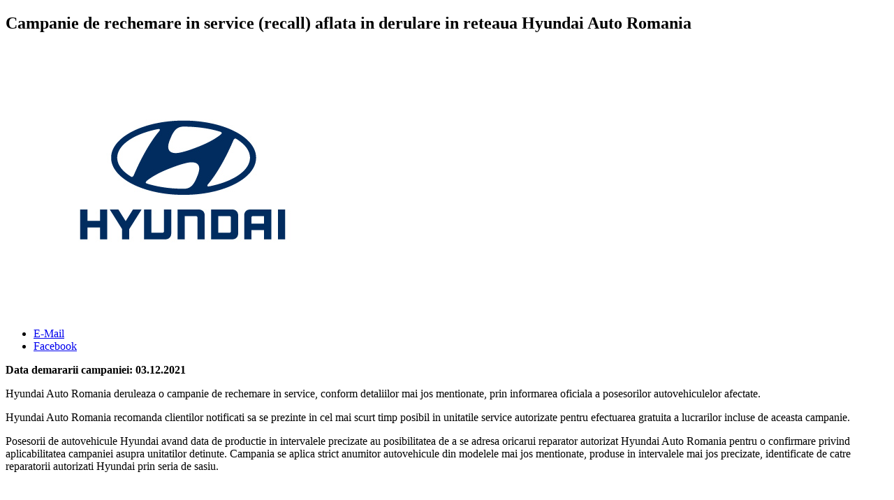

--- FILE ---
content_type: text/html; charset=UTF-8
request_url: https://www.hyundai-motor.ro/comunicat-de-presa/campanie-de-rechemare-service-recall-aflata-derulare-reteaua-hyundai-auto-romania-decembrie
body_size: 4947
content:
<!DOCTYPE html>
<html lang="ro">
<head>
        </head>
<body class="page with-top-banner comunicat-de-presa  "
        x-data x-cursor x-cursor-targets='[".cursor-play", ".cursor-pause", ".cursor-mute"]'
    >

    
        
        

    
    <div class="wrapper"><div id="scrollWrapper"><div class="scroll-wrapper"><main class="main "><section class="top-page-banner grey"><div class="section-wrapper"><h1>Campanie de rechemare in service (recall) aflata in derulare in reteaua Hyundai Auto Romania</h1></div></section><section class="tabs-section"><div class="tabs-body"><div class="swiper-slide tab-body tab-body-2"><article><div class="section-wrapper" style="padding-top: 0;"><div class="press-article"><div class="lo-container"><div class="imageContainer"><img src="https://www.hyundai-motor.ro/imageresize/61b6b7b892751c2425972df9d1fa2310d5aac2d22facb31892e39a2916a9dee7.png" alt="Campanie de rechemare in service (recall) aflata in derulare in reteaua Hyundai Auto Romania" loading="lazy" class="img-responsive"></div></div><div class="lo-container"><ul class="compShareButtons__list"><li class="compShareButtons__listItem"><a href="mailto:?body=https://www.hyundai-motor.ro/comunicat-de-presa/campanie-de-rechemare-service-recall-aflata-derulare-reteaua-hyundai-auto-romania-decembrie&amp;subject=" class="compShareButtons__button compShareButtons__button--mail" title="E-Mail">
                            E-Mail
                        </a></li><li class="compShareButtons__listItem"><a href="https://www.facebook.com/sharer/sharer.php?u=https://www.hyundai-motor.ro/comunicat-de-presa/campanie-de-rechemare-service-recall-aflata-derulare-reteaua-hyundai-auto-romania-decembrie" class="compShareButtons__button compShareButtons__button--fb" target="_blank" rel="noopener" title="Facebook">
                            Facebook
                        </a></li></ul><script>
                    function addSocialShareListener(el, type, selector) {
                        el.addEventListener(type, e => {
                            const target = e.target.closest(selector);
                            if (target) {
                                e.stopImmediatePropagation();
                                e.preventDefault();
                                e.stopPropagation();
                                window.open(target.href, "shareWindow", "toolbar=no, scrollbars=no, resizable=yes, top=50, left=50, width=600, height=800");
                            }
                        }, true);
                    }
                    addSocialShareListener(document, "click", '.compShareButtons__button--fb,.compShareButtons__button--tw,.compShareButtons__button--in');
                </script></div><div class="lo-container"><div class="content"><p><strong>Data demararii campaniei: 03.12.2021</strong></p><p>Hyundai Auto Romania deruleaza o campanie de rechemare in service, conform detaliilor mai jos mentionate, prin informarea oficiala a posesorilor autovehiculelor afectate.</p><p>Hyundai Auto Romania recomanda clientilor notificati sa se prezinte in cel mai scurt timp posibil in unitatile service autorizate pentru efectuarea gratuita a lucrarilor incluse de aceasta campanie.</p><p>Posesorii de autovehicule Hyundai avand data de productie in intervalele precizate au posibilitatea de a se adresa oricarui reparator autorizat Hyundai Auto Romania pentru o confirmare privind aplicabilitatea campaniei asupra unitatilor detinute. Campania se aplica strict anumitor autovehicule din modelele mai jos mentionate, produse in intervalele mai jos precizate, identificate de catre reparatorii autorizati Hyundai prin seria de sasiu.</p><p><br><br><strong>Campanie rechemare service – actualizare soft sistem de management al bateriei si/ sau inlocuire ansamblu baterie la modelul KONA OS EV</strong></p><p>• Modele afectate: Hyundai <strong>KONA OS EV</strong>;</p><p>• Nu influenteaza siguranta autovehiculelor afectate;</p><p>• Nu exista incidente raportate de functionarea necorespunzatoare a sistemului in cauza;</p><p>Pentru orice detalii privind campaniile de recall Hyundai la nivel national, va rugam sa contactati reprezentantii Hyundai Auto Romania sau cel mai apropiat reparator autorizat.</p><p><br></p></div></div><div class="section-wrapper article-infos cols-2"><div class="cell"><span>Categorie:</span><br /><span>Comunicate de presa</span></div><div class="cell"><span>Publicat la data:</span><br /><span>03 decembrie 2021</span></div></div><script>
                $('.lo-container table').wrap('<div style="overflow-x: scroll;"></div>');
            </script></div></div></article></div></div></section></main><header class="header"><div class="header-wrapper"><div class="header-nav"><h1 class="logo"><a href="https://www.hyundai-motor.ro"><i class="icon-hyundai-logo"></i></a></h1><nav class="main-menu"><ul><li class="models"><a class="menu-item " href="https://www.hyundai-motor.ro/modele">Modele</a></li><li class="cumpara   "><a class="menu-item trigger-submenu " href="javascript:;" >
                Cumpara
            </a><div class="submenu"><h4 class="submenu-title">Cumpara</h4><div class="submenu-grid"><ul><li class=" "><a href="https://www.hyundai-motor.ro/gaseste-distribuitor" >
                                    Gaseste distribuitor
                                </a></li><li class=" menu-item-solicita-oferta"><a href="https://www.hyundai-motor.ro/solicita-oferta" >
                                    Solicita oferta
                                </a></li><li class=" menu-item-programeaza-vizita"><a href="https://www.hyundai-motor.ro/programeaza-vizita" >
                                    Programeaza vizita
                                </a></li><li class=" "><a href="https://www.hyundai-motor.ro/brosuri" >
                                    Brosuri
                                </a></li><li class=" "><a href="https://www.hyundai-motor.ro/servicii-financiare" >
                                    Oferta finantare
                                </a></li></ul></div><div class="main-menu-ctrs"><a href="javascript:void(0)" class="back-link"><i class="icon-arrow-prev"></i> Inapoi
    </a><div class="close-btn"><svg viewBox="0 0 36 36" style="enable-background:new 0 0 36 36;" xml:space="preserve"><rect class="menu-delete-line" x="12.76" y="7.76" transform="matrix(0.7071 -0.7071 0.7071 0.7071 -5.6985 13.7574)" width="2" height="12" /><rect class="menu-delete-line" x="16.24" y="12.76" transform="matrix(0.7071 -0.7071 0.7071 0.7071 -3.2132 19.7574)" width="12" height="2" /><rect class="menu-delete-line" x="21.24" y="16.24" transform="matrix(0.7071 -0.7071 0.7071 0.7071 -9.2132 22.2426)" width="2" height="12" /><rect class="menu-delete-line" x="7.76" y="21.24" transform="matrix(0.7071 -0.7071 0.7071 0.7071 -11.6985 16.2426)" width="12" height="2" /></svg></div></div></div></li><li class="servicii   "><a class="menu-item trigger-submenu " href="javascript:;" >
                Servicii post-vanzare
            </a><div class="submenu"><h4 class="submenu-title">Servicii post-vanzare</h4><div class="submenu-grid"><ul><li class=" "><a href="https://www.hyundai-motor.ro/aplicatia-myhyundai" >
                                    Aplicatia myHyundai
                                </a></li><li class=" "><a href="https://www.hyundai-motor.ro/bluelink-service" >
                                    Bluelink Service
                                </a></li><li class=" "><a href="https://www.hyundai-motor.ro/bluelink-store" >
                                    Bluelink Store si abonamente
                                </a></li><li class=" "><a href="https://www.hyundai-motor.ro/garantia-hyundai" >
                                    Garantia Hyundai
                                </a></li><li class=" "><a href="https://www.hyundai-motor.ro/manuale-de-utilizare" >
                                    Manuale de utilizare
                                </a></li><li class=" "><a href="https://www.hyundai-motor.ro/mentenanta" >
                                    Mentenanta
                                </a></li><li class=" "><a href="https://www.hyundai-motor.ro/asistenta-rutiera-hyundai" >
                                    Asistenta rutiera Hyundai
                                </a></li><li class=" "><a href="https://www.hyundai-motor.ro/piese-originale" >
                                    Piese originale
                                </a></li><li class=" "><a href="https://www.hyundai-motor.ro/rechemare-in-service" >
                                    Campanii de rechemare in service
                                </a></li><li class=" "><a href="https://www.hyundai-motor.ro/sfaturi" >
                                    Recomandari Hyundai
                                </a></li></ul></div><div class="main-menu-ctrs"><a href="javascript:void(0)" class="back-link"><i class="icon-arrow-prev"></i> Inapoi
    </a><div class="close-btn"><svg viewBox="0 0 36 36" style="enable-background:new 0 0 36 36;" xml:space="preserve"><rect class="menu-delete-line" x="12.76" y="7.76" transform="matrix(0.7071 -0.7071 0.7071 0.7071 -5.6985 13.7574)" width="2" height="12" /><rect class="menu-delete-line" x="16.24" y="12.76" transform="matrix(0.7071 -0.7071 0.7071 0.7071 -3.2132 19.7574)" width="12" height="2" /><rect class="menu-delete-line" x="21.24" y="16.24" transform="matrix(0.7071 -0.7071 0.7071 0.7071 -9.2132 22.2426)" width="2" height="12" /><rect class="menu-delete-line" x="7.76" y="21.24" transform="matrix(0.7071 -0.7071 0.7071 0.7071 -11.6985 16.2426)" width="12" height="2" /></svg></div></div></div></li><li class="electromobilitate   "><a class="menu-item trigger-submenu " href="javascript:;" >
                Electromobilitate
            </a><div class="submenu"><h4 class="submenu-title">Electromobilitate</h4><div class="submenu-grid"><ul><li class=" "><a href="https://www.hyundai-motor.ro/electromobilitate" >
                                    De ce electric?
                                </a></li><li class=" "><a href="https://www.hyundai-motor.ro/propulsoare-electrificate" >
                                    Tipuri de propulsoare electrificate
                                </a></li><li class=" "><a href="https://www.hyundai-motor.ro/gama-electrificata-hyundai" >
                                    Gama electrificata Hyundai
                                </a></li></ul></div><div class="main-menu-ctrs"><a href="javascript:void(0)" class="back-link"><i class="icon-arrow-prev"></i> Inapoi
    </a><div class="close-btn"><svg viewBox="0 0 36 36" style="enable-background:new 0 0 36 36;" xml:space="preserve"><rect class="menu-delete-line" x="12.76" y="7.76" transform="matrix(0.7071 -0.7071 0.7071 0.7071 -5.6985 13.7574)" width="2" height="12" /><rect class="menu-delete-line" x="16.24" y="12.76" transform="matrix(0.7071 -0.7071 0.7071 0.7071 -3.2132 19.7574)" width="12" height="2" /><rect class="menu-delete-line" x="21.24" y="16.24" transform="matrix(0.7071 -0.7071 0.7071 0.7071 -9.2132 22.2426)" width="2" height="12" /><rect class="menu-delete-line" x="7.76" y="21.24" transform="matrix(0.7071 -0.7071 0.7071 0.7071 -11.6985 16.2426)" width="12" height="2" /></svg></div></div></div></li><li class="hyundai-info active  "><a class="menu-item trigger-submenu selected" href="javascript:;" >
                Hyundai info
            </a><div class="submenu"><h4 class="submenu-title">Hyundai info</h4><div class="submenu-grid"><ul><li class=" "><a href="https://www.hyundai-motor.ro/comunicate-de-presa" >
                                    Comunicate de presa
                                </a></li><li class=" "><a href="https://www.hyundai-motor.ro/motorsport" >
                                    Hyundai Motorsport
                                </a></li><li class=" "><a href="https://www.hyundai-motor.ro/newsletter" >
                                    Newsletter
                                </a></li><li class=" "><a href="https://www.hyundai-motor.ro/hyundai-si-mediul-inconjurator" >
                                    Hyundai si mediul inconjurator
                                </a></li><li class=" "><a href="https://www.hyundai-motor.ro/wltp" >
                                    WLTP
                                </a></li><li class=" "><a href="https://www.hyundai-motor.ro/hyundai-x-fifa" >
                                    Hyundai x FIFA
                                </a></li><li class=" "><a href="https://www.hyundai-motor.ro/ioniq-3" >
                                    Noul IONIQ 3
                                </a></li><li class=" "><a href="https://www.hyundai-motor.ro/ioniq-6-n" >
                                    IONIQ 6 N
                                </a></li><li class=" "><a href="https://www.hyundai-motor.ro/concept-three" >
                                    Concept THREE
                                </a></li><li class=" "><a href="https://www.hyundai-motor.ro/mostenirea-hyundai" >
                                    Mostenirea Hyundai
                                </a></li></ul></div><div class="main-menu-ctrs"><a href="javascript:void(0)" class="back-link"><i class="icon-arrow-prev"></i> Inapoi
    </a><div class="close-btn"><svg viewBox="0 0 36 36" style="enable-background:new 0 0 36 36;" xml:space="preserve"><rect class="menu-delete-line" x="12.76" y="7.76" transform="matrix(0.7071 -0.7071 0.7071 0.7071 -5.6985 13.7574)" width="2" height="12" /><rect class="menu-delete-line" x="16.24" y="12.76" transform="matrix(0.7071 -0.7071 0.7071 0.7071 -3.2132 19.7574)" width="12" height="2" /><rect class="menu-delete-line" x="21.24" y="16.24" transform="matrix(0.7071 -0.7071 0.7071 0.7071 -9.2132 22.2426)" width="2" height="12" /><rect class="menu-delete-line" x="7.76" y="21.24" transform="matrix(0.7071 -0.7071 0.7071 0.7071 -11.6985 16.2426)" width="12" height="2" /></svg></div></div></div></li><li class="contact "><a class="menu-item " href="https://www.hyundai-motor.ro/contact">
                            Contact
                        </a></li></ul></nav><div class="menu-btn"><svg viewBox="0 0 36 36" style="enable-background:new 0 0 36 36;" xml:space="preserve"><g><rect class="menu-line menu-line-1" x="6" y="17" width="24" height="2" /><rect class="menu-line menu-line-2" x="6" y="17" width="24" height="2" /><rect class="menu-line menu-line-3" x="6" y="17" width="24" height="2" /></g><rect class="menu-delete-line" x="12.76" y="7.76" transform="matrix(0.7071 -0.7071 0.7071 0.7071 -5.6985 13.7574)" width="2" height="12" /><rect class="menu-delete-line" x="16.24" y="12.76" transform="matrix(0.7071 -0.7071 0.7071 0.7071 -3.2132 19.7574)" width="12" height="2" /><rect class="menu-delete-line" x="21.24" y="16.24" transform="matrix(0.7071 -0.7071 0.7071 0.7071 -9.2132 22.2426)" width="2" height="12" /><rect class="menu-delete-line" x="7.76" y="21.24" transform="matrix(0.7071 -0.7071 0.7071 0.7071 -11.6985 16.2426)" width="12" height="2" /></svg></div></div></div></header><footer class="footer"><div class="section-wrapper"><nav class="footer-row footer-menu"><span class="logo-h logo-h-portrait" title="Hyundai.ro"><a href="https://www.hyundai-motor.ro"><i class="icon-hyundai-symbol-logo"></i></a></span><div class="footer-col"><h4 class="fm-title">Modele</h4><div class="footer-list-box-flexible"><div class="footer-list-box"><ul><li class=""><a href="https://www.hyundai-motor.ro/model/i20">
                                i20
                            </a></li><li class=""><a href="https://www.hyundai-motor.ro/model/i30">
                                i30
                            </a></li><li class=""><a href="https://www.hyundai-motor.ro/model/i30-fastback">
                                i30 Fastback
                            </a></li><li class=""><a href="https://www.hyundai-motor.ro/model/i30-wagon">
                                i30 Wagon
                            </a></li><li class=""><a href="https://www.hyundai-motor.ro/model/bayon">
                                BAYON
                            </a></li><li class=""><a href="https://www.hyundai-motor.ro/model/kona">
                                KONA
                            </a></li><li class=""><a href="https://www.hyundai-motor.ro/model/kona-hybrid">
                                KONA Hybrid
                            </a></li><li class=""><a href="https://www.hyundai-motor.ro/model/kona-electric">
                                KONA Electric
                            </a></li><li class=""><a href="https://www.hyundai-motor.ro/model/tucson">
                                Noul TUCSON
                            </a></li><li class=""><a href="https://www.hyundai-motor.ro/model/tucson-hybrid">
                                Noul TUCSON Hybrid
                            </a></li><li class=""><a href="https://www.hyundai-motor.ro/model/tucson-plug-in-hybrid">
                                Noul TUCSON PHEV
                            </a></li><li class=""><a href="https://www.hyundai-motor.ro/model/inster">
                                INSTER
                            </a></li><li class=""><a href="https://www.hyundai-motor.ro/model/ioniq6">
                                IONIQ 6
                            </a></li><li class=""><a href="https://www.hyundai-motor.ro/model/ioniq5">
                                Noul IONIQ 5
                            </a></li><li class=""><a href="https://www.hyundai-motor.ro/model/ioniq5-n">
                                IONIQ 5 N
                            </a></li><li class=""><a href="https://www.hyundai-motor.ro/model/santa-fe-hybrid">
                                SANTA FE Hybrid
                            </a></li><li class=""><a href="https://www.hyundai-motor.ro/model/santa-fe-plug-in-hybrid">
                                SANTA FE PHEV
                            </a></li><li class=""><a href="https://www.hyundai-motor.ro/model/staria">
                                STARIA
                            </a></li><li class=""><a href="https://www.hyundai-motor.ro/model/ioniq-9">
                                Noul IONIQ 9
                            </a></li></ul></div><span class="view-more-trigger hideOnMob"><em class="vmt-msg-1">Vezi toate modelele</em><em class="vmt-msg-2">Restrange modelele</em></span></div></div><div class="footer-col"><h4 class="fm-title">Cumpara</h4><div class="footer-list-box"><ul><li><a href="https://www.hyundai-motor.ro/gaseste-distribuitor" >Gaseste distribuitor</a></li><li><a href="https://www.hyundai-motor.ro/solicita-oferta" >Solicita oferta</a></li><li><a href="https://www.hyundai-motor.ro/programeaza-vizita" >Programeaza vizita</a></li><li><a href="https://www.hyundai-motor.ro/brosuri" >Brosuri</a></li><li><a href="https://www.hyundai-motor.ro/servicii-financiare" >Oferta finantare</a></li></ul></div></div><div class="footer-col"><h4 class="fm-title">Servicii post-vanzare</h4><div class="footer-list-box"><ul><li><a href="https://www.hyundai-motor.ro/garantia-hyundai" >Garantia Hyundai</a></li><li><a href="https://www.hyundai-motor.ro/bluelink-store" >Bluelink Store si abonamente</a></li><li><a href="https://www.hyundai-motor.ro/manuale-de-utilizare" >Manuale de utilizare</a></li><li><a href="https://www.hyundai-motor.ro/mentenanta" >Mentenanta</a></li><li><a href="" >Electromobilitate</a></li><li><a href="https://www.hyundai-motor.ro/piese-originale" >Piese originale</a></li><li><a href="https://www.hyundai-motor.ro/contul-hyundai" >Contul Hyundai</a></li></ul></div></div><div class="footer-col"><h4 class="fm-title">Hyundai info</h4><div class="footer-list-box"><ul><li><a href="https://www.hyundai-motor.ro/comunicate-de-presa" >Comunicate de presa</a></li><li><a href="https://www.hyundai-motor.ro/motorsport" >Hyundai Motorsport</a></li><li><a href="https://www.hyundai-motor.ro/newsletter" >Newsletter</a></li><li><a href="https://www.hyundai-motor.ro/contact" >Contact</a></li><li><a href="https://www.hyundai-motor.ro/hyundai-si-mediul-inconjurator" >Hyundai si mediul inconjurator</a></li><li><a href="https://www.hyundai-motor.ro/hyundai-x-fifa" >Hyundai x FIFA</a></li></ul></div></div></nav><div class="footer-row footer-media"><ul class="social-links"><li><a class="fb" rel="nofollow" href="https://www.facebook.com/HyundaiAutoRomania" target="_blank"></a></li><li><a class="ig" rel="nofollow" href="https://www.instagram.com/hyundai_ro/" target="_blank"></a></li><li><a class="yt" rel="nofollow" href="https://www.youtube.com/user/HyundaiRomania" target="_blank"></a></li><li><a class="tiktok-icon" rel="nofollow" href="https://tiktok.com/@hyundaiautoromania" target="_blank"><svg id="tiktok-icon" xmlns="http://www.w3.org/2000/svg" width="100pt" height="120pt" viewBox="0 0 100 120" preserveAspectRatio="xMidYMid meet"><g transform="translate(0.000000,106.000000) scale(0.100000,-0.100000)" fill="#000000" stroke="none"><path d="M534.613 959.147c55.893 0.853 111.36 0.427 166.827 0.853 3.413-65.28 26.88-131.84 74.667-177.92 47.787-47.36 115.2-69.12 180.907-76.373v-171.947c-61.44 2.133-123.307 14.933-179.2 41.387-24.32 11.093-46.933 25.173-69.12 39.68-0.427-124.587 0.427-249.173-0.853-373.333-3.413-59.733-23.040-119.040-57.6-168.107-55.893-81.92-152.747-135.253-252.16-136.96-61.013-3.413-122.027 13.227-174.080 43.947-86.187 50.773-146.773 143.787-155.733 243.627-0.853 21.333-1.28 42.667-0.427 63.573 7.68 81.067 47.787 158.72 110.080 211.627 70.827 61.44 169.813 90.88 262.4 73.387 0.853-63.147-1.707-126.293-1.707-189.44-42.24 13.653-91.733 9.813-128.853-15.787-26.88-17.493-47.36-44.373-58.027-74.667-8.96-21.76-6.4-45.653-5.973-68.693 10.24-69.973 77.653-128.853 149.333-122.453 47.787 0.427 93.44 28.16 118.187 68.693 8.107 14.080 17.067 28.587 17.493 45.227 4.267 76.373 2.56 152.32 2.987 228.693 0.427 171.947-0.427 343.467 0.853 514.987z"/></g></svg></a></li><li><a class="linkedin-icon" rel="nofollow" href="https://www.linkedin.com/company/hyundaiautoromania" target="_blank"><svg id="linkedin-icon" xmlns="http://www.w3.org/2000/svg" width="92pt" height="120pt" viewBox="0 0 92 120" preserveAspectRatio="xMidYMid meet"><g transform="translate(0.000000,106.000000) scale(0.100000,-0.100000)" fill="#000000" stroke="none"><path horiz-adv-x="878" d="M199.429 593.714v-566.286h-188.571v566.286h188.571zM211.429 768.571c0.571-54.286-40.571-97.714-106.286-97.714v0h-1.143c-63.429 0-104 43.429-104 97.714 0 55.429 42.286 97.714 106.286 97.714 64.571 0 104.571-42.286 105.143-97.714zM877.714 352v-324.571h-188v302.857c0 76-27.429 128-95.429 128-52 0-82.857-34.857-96.571-68.571-4.571-12.571-6.286-29.143-6.286-46.286v-316h-188c2.286 513.143 0 566.286 0 566.286h188v-82.286h-1.143c24.571 38.857 69.143 95.429 170.857 95.429 124 0 216.571-81.143 216.571-254.857z"/></g></svg></a></li></ul></div><div class="footer-row footer-copy"><nav class="footer-menu-sec"><a href="https://www.hyundai-motor.ro/actualizare-preferinte-marketing" >
            Actualizare preferinte de marketing
        </a><a href="https://www.hyundai-motor.ro/politica-privind-prelucrarea-datelor-cu-caracter-personal" >
            Politica privind prelucrarea datelor cu caracter personal
        </a><a href="https://www.hyundai-motor.ro/data-act" >
            Data Act
        </a><a href="https://www.hyundai-motor.ro/politica-de-utilizare-cookies" >
            Politica de utilizare cookies
        </a><a href="https://www.hyundai-motor.ro/termeni-si-conditii" >
            Termeni si conditii
        </a><a href="https://www.hyundai-motor.ro/nota-de-informare" >
            Nota de informare
        </a><a href="https://www.hyundai-motor.ro/nota-informare-sondaje-clienti" >
            Nota informare- Sondaje clienti
        </a><a href="javascript: Cookiebot.renew()">Modul cookies</a></nav><p class="copy">2026 &copy; Hyundai Auto Romania. Toate drepturile rezervate.</p><ul class="anpc-links"><li><a href="https://ec.europa.eu/consumers/odr" target="_blank" rel="nofollow"><img src="https://www.hyundai-motor.ro/storage/app/media/solutionareaalternativaalitigiilor.webp" height="55" alt="ANPC - Solutionarea alternativa a litigiilor"></a></li><li><a href="https://anpc.ro/ce-este-sal/" target="_blank" rel="nofollow"><img src="https://www.hyundai-motor.ro/storage/app/media/solutionareaonlinealitigiilor.webp" height="55" alt="ANPC - Solutionarea online a litigiilor"></a></li></ul></div></div></footer><aside class="bar-menu"><a href="https://www.hyundai-motor.ro/gaseste-distribuitor"><i class="icon-menu-1"></i><span>Gaseste distribuitor</span></a><a class="menu-item-programeaza-vizita" href="https://www.hyundai-motor.ro/programeaza-vizita" data-ga4><i class="icon-menu-2"></i><span>Programeaza vizita</span></a><a class="menu-item-solicita-oferta" href="https://www.hyundai-motor.ro/solicita-oferta" data-ga4><i class="icon-menu-3"></i><span>Solicita oferta</span></a></aside><span class="back-to-top trigger-scroll-top"><i class="icon-arrow-up"></i></span><span class="cursor-arrow-prev"></span><span class="cursor-arrow-next"></span><span class="ball"><i class="icon-play play-video"></i></span></div></div></div>
    
<script data-cookieconsent="ignore" type="text/javascript" src="https://www.hyundai-motor.ro/themes/hyundai-auto-romania/assets/scripts/mobile-detect.js?ver=1.0.0"></script>
<script data-cookieconsent="ignore" type="text/javascript" src="https://www.hyundai-motor.ro/themes/hyundai-auto-romania/assets/vendor/gsap/gsap.min.js?ver=1.0.0"></script>
<script data-cookieconsent="ignore" type="text/javascript" src="https://www.hyundai-motor.ro/themes/hyundai-auto-romania/assets/vendor/gsap/ScrollTrigger.min.js?ver=1.0.0"></script>
<script data-cookieconsent="ignore" type="text/javascript" src="https://www.hyundai-motor.ro/themes/hyundai-auto-romania/assets/vendor/gsap/TextPlugin.min.js?ver=1.0.0"></script>
<script data-cookieconsent="ignore" type="text/javascript" src="https://www.hyundai-motor.ro/themes/hyundai-auto-romania/assets/vendor/gsap/DrawSVGPlugin.min.js?ver=1.0.0"></script>
<script data-cookieconsent="ignore" type="text/javascript" src="https://www.hyundai-motor.ro/themes/hyundai-auto-romania/assets/vendor/gsap/SplitText.min.js?ver=1.0.0"></script>
<script data-cookieconsent="ignore" type="text/javascript" src="https://www.hyundai-motor.ro/themes/hyundai-auto-romania/assets/vendor/gsap/CustomEase.min.js?ver=1.0.0"></script>
<script data-cookieconsent="ignore" type="text/javascript" src="https://www.hyundai-motor.ro/themes/hyundai-auto-romania/assets/vendor/gsap/CSSRulePlugin.min.js?ver=1.0.0"></script>
<script data-cookieconsent="ignore" type="text/javascript" src="https://www.hyundai-motor.ro/themes/hyundai-auto-romania/assets/scripts/swiper-bundle-8.3.2.min.js"></script>
<script data-cookieconsent="ignore" type="text/javascript" src="https://www.hyundai-motor.ro/themes/hyundai-auto-romania/assets/vendor/slick/slick/slick.min.js"></script>
<script data-cookieconsent="ignore" type="text/javascript" src="https://www.hyundai-motor.ro/themes/hyundai-auto-romania/assets/vendor/aos-2.3.4/aos.min.js"></script>
<script data-cookieconsent="ignore" type="text/javascript" src="https://www.hyundai-motor.ro/themes/hyundai-auto-romania/assets/vendor/select2/dist/js/select2.min.js"></script>
<script data-cookieconsent="ignore" type="text/javascript" src="https://www.hyundai-motor.ro/themes/hyundai-auto-romania/assets/scripts/select2-events.js"></script>
<script data-cookieconsent="ignore" type="text/javascript" src="https://www.hyundai-motor.ro/themes/hyundai-auto-romania/assets/scripts/ga4-events.js"></script>
<script data-cookieconsent="ignore" type="text/javascript" src="https://www.hyundai-motor.ro/themes/hyundai-auto-romania/assets/scripts/app.js"></script>
<script data-cookieconsent="ignore" type="text/javascript" src="https://www.hyundai-motor.ro/themes/hyundai-auto-romania/assets/scripts/main.js"></script>


<script src="/modules/system/assets/js/framework.combined-min.js"></script>
<link rel="stylesheet" property="stylesheet" href="/modules/system/assets/css/framework.extras.css">
<script src="https://www.hyundai-motor.ro/modules/system/assets/ui/storm-min.js"></script>

<script src="https://unpkg.com/alpinejs-cursor@latest/dist/cursor.min.js" defer></script>
<script src="https://cdn.jsdelivr.net/npm/alpinejs@3.x.x/dist/cdn.min.js" defer></script>    
    </body>
</html>

--- FILE ---
content_type: application/javascript
request_url: https://www.hyundai-motor.ro/themes/hyundai-auto-romania/assets/scripts/ga4-events.js
body_size: 197
content:

function pushGa4FormEvents(formId, eventName, formName)
{
    const elms1 = [
        '#' + formId + '-form input[type="text"]',
        '#' + formId + '-form input[type="tel"]',
        '#' + formId + '-form input[type="email"]',
        '#' + formId + '-form textarea'
    ];
    document.querySelectorAll(elms1.join(', ')).forEach((elem) => {
        elem.addEventListener('focusout', setEvent, true);
    });

    const elms2 = [
        '#' + formId + '-form input[type="checkbox"]',
        '#' + formId + '-form input[type="radio"]'
    ];
    document.querySelectorAll(elms2.join(', ')).forEach((elem) => {
        elem.addEventListener('change', setEvent, true);
    });

    const elms3 = [
        '#' + formId + '-form select.js-dropdown-single'
    ];
    document.querySelectorAll(elms3.join(', ')).forEach((elem) => {
        elem.addEventListener('s2:change', setEvent, true);
    });

    function setEvent(event) {
        // console.log(event.target.name, '>>', event.target.getAttribute('data-field-index'))
        dataLayer.push({
            event: eventName,
            formName: formName,
            form_field: event.target.name,
            form_field_number: event.target.getAttribute('data-field-index')
        });
    }
}


// const specialButtons = document.querySelectorAll('nav.main-menu li.menu-item-programeaza-vizita > a, nav.main-menu li.menu-item-solicita-oferta > a, aside.bar-menu .menu-item-programeaza-vizita, aside.bar-menu .menu-item-solicita-oferta');
// specialButtons.forEach(el => el.addEventListener('click', event => {
//     // console.log(event.currentTarget.nodeName)
//     var ga4 = event.currentTarget.getAttribute('data-ga4')
//     if (ga4)
//     {
//         var obj = JSON.parse(ga4)
//     }

//     // dataLayer.push({ ecommerce: null });
//     // dataLayer.push({
//     //     event: 'add_to_cart',
//     //     ecommerce: {
//     //         items: [
//     //             {
//     //                 index: '{{ model.index }}',
//     //                 item_id: '{{ model.item_id }}',
//     //                 item_brand: '{{ model.item_brand }}',
//     //                 item_name: '{{ model.item_name }}',
//     //                 item_category: '{{ model.item_category }}',
//     //                 item_variant: '{{ model.item_variant }}',
//     //             }
//     //         ]
//     //     }
//     // });
// }, true));

--- FILE ---
content_type: application/javascript
request_url: https://www.hyundai-motor.ro/themes/hyundai-auto-romania/assets/scripts/select2-events.js
body_size: 10
content:

var $sel = $('.js-dropdown-single');
$sel.select2({
    minimumResultsForSearch: Infinity,
    allowClear: true,
    // templateSelection: function (data) {
    //     if (data.id === '') {
    //         return 'Custom styled placeholder text';
    //     }
    //     return data.text;
    // }
})
.on('select2:select', function (e) {
    let eventChange = new CustomEvent('s2:change');
    document.getElementById(e.target.id).dispatchEvent(eventChange);

    var $parent = $(this).parent('div');
    if (e.target.value != '')
    {
        $('.select2-selection__rendered', $parent).append('<span class="select2-selection__placeholder">' + e.target.dataset.placeholder + '</span>');
    }
})
.on('select2:closing', function (e) {
    let eventChange = new CustomEvent('s2:closing');
    document.getElementById(e.target.id).dispatchEvent(eventChange);

    var $parent = $(this).parent('div');
    $('.select2-container--default', $parent).removeClass('select2-container--empty');
    if (e.target.value == '')
    {
        $('.select2-container--default', $parent).addClass('select2-container--empty');
    }
})
.on('select2:close', function (e) {
    let eventChange = new CustomEvent('s2:close');
    document.getElementById(e.target.id).dispatchEvent(eventChange);

    // $(this).val(null).trigger('change')
})
.on('select2:clear', function (e) {
    let eventChange = new CustomEvent('s2:clear');
    document.getElementById(e.target.id).dispatchEvent(eventChange);

    $(this).on('select2:opening.cancelOpen', function (e) {
        e.preventDefault();
        $(this).off('select2:opening.cancelOpen');
    });
});

--- FILE ---
content_type: application/javascript
request_url: https://www.hyundai-motor.ro/themes/hyundai-auto-romania/assets/scripts/main.js
body_size: 4736
content:

var isIPad = (/\b(iPad)\b/.test(navigator.userAgent) && /WebKit/.test(navigator.userAgent) && !window.MSStream) || (navigator.platform === 'MacIntel' && navigator.maxTouchPoints && navigator.maxTouchPoints === 5);
var isSamsungBrowser = navigator.userAgent.match(/SAMSUNG|Samsung|SGH-[I|N|T]|GT-[I|N]|SM-[A|N|P|T|Z]|SHV-E|SCH-[I|J|R|S]|SPH-L/i);
var isOsx = /(iPhone|iPod|iPad)/i.test(navigator.platform);

jQuery(function ($) {
    'use strict';

    AOS.init();
    $('html, body, .scroll-wrapper').on('scroll', function(event) {
        AOS.refresh();
    });


    if (isMobile)
    {
        $("html").addClass("mobile");
        $("html").removeClass("desktop");
    }
    else
    {
        $("html").removeClass("mobile");
        $("html").addClass("desktop");
    }

    if (isIPad || isSamsungBrowser)
    {
        $('html').addClass("iPad");
    }

    ///////////////////////////////////////////////////////////

    let scrollableElement = document.body;
    if (isOsx || isSamsungBrowser)
    {
        scrollableElement.addEventListener('scroll', checkScrollDirection);
    }
    else
    {
        scrollableElement.addEventListener('wheel', checkScrollDirection);
    }

    function checkScrollDirection(event)
    {
        if (checkScrollDirectionIsUp(event) === true && $('.scroll-wrapper .main').offset().top < 0)
        {
            $('body').addClass("header-fixed");
        }
        else
        {
            $('body').removeClass("header-fixed");
        }
    }

    function checkScrollDirectionIsUp(event)
    {
        if (event.wheelDelta)
        {
            return event.wheelDelta > 0;
        }

        return event.deltaY < 0;
    }

    ///////////////////////////////////////////////////////////

    gsap.registerPlugin(ScrollTrigger);
    gsap.defaults({ ease: "linear" })

    var mainHeaderNav = gsap.to('.header', { y: '-=7.2rem', duration: 0.01, ease: 'power2.in', paused: true });
    ScrollTrigger.create({
        trigger: '.header',
        scroller: '.scroll-wrapper',
        start: '0px top',
        end: 99999,
        onUpdate: ({ progress, direction, isActive }) => {
            if (progress > 0)
            {
                $('body').addClass('header-hide');

                // scroll in jos
                if (direction == -1)
                {
                    mainHeaderNav.reverse();
                    $('body').addClass('header-fixed');
                    if ($('.top-banner-section').length > 0 && $('.top-banner-section').isInViewport())
                    {
                        $('.tabs-header').removeClass('sticky');
                    }
                }

                // scroll in sus
                if (direction == 1)
                {
                    mainHeaderNav.play();
                    $('body').removeClass('header-fixed');
                    if ($('.top-banner-section').length > 0 && !$('.top-banner-section').isInViewport())
                    {
                        $('.tabs-header').addClass('sticky');
                    }
                }
            }
            else
            {
                $('body').removeClass('header-fixed');
                $('body').removeClass('header-hide');
            }
        }
    });

    ///////////////////////////////////////////////////////////

    const tlm = gsap.timeline();
    tlm.to('.menu-btn', {
        duration: .1,
        autoAlpha: 1,
    });

    ///////////////////////////////////////////////////////////

    const tlz = gsap.timeline();

    if ($('.page').length > 0)
    {
        tlz.to('.page .wrapper', {
            duration: .1,
            autoAlpha: 1,
        });
    }

    if ($('.tabs-section').length > 0)
    {
        tlz.from('.tabs-section', {
            stagger: 0.05,
            duration: .5,
            autoAlpha: 0,
            ease: "power1.out",
        }, ">-.4");
    }

    ///////////////////////////////////////////////////////////

    if ($('.menu-btn').length > 0)
    {
        gsap.set('.menu-btn .menu-line', { transformOrigin: '100% 50%' });
        gsap.set('.menu-btn .menu-line-1', { y: -7 });
        gsap.set('.menu-btn .menu-line-3', { y: 7 });
        gsap.set('.menu-btn .menu-delete-line', { transformOrigin: '50% 50%' });
    }

    if ($('.close-btn').length > 0)
    {
        gsap.set('.close-btn .menu-delete-line', { transformOrigin: '50% 50%' });
    }

    ///////////////////////////////////////////////////////////
    //// menu-btn v.3.0

    const menuTl = gsap.timeline({ paused: true });
    const submenuTl = gsap.timeline({ paused: true });

    if ($(window).width() < $(window).height() || $(window).width() < 1124)
    {
        menuTl.set('.main-menu > ul > li > a', { autoAlpha: 0, y: -20 })
            .to('.menu-btn .menu-line', {
                duration: .4,
                scaleX: 1,
                y: 0,
                transformOrigin: '50% 50%',
                ease: "back.in"
            })
            .to('.menu-btn .menu-line', {
                duration: .4,
                scaleX: 0,
                scaleY: 0,
                ease: "power4.out"
            }, '>-.03')
            .from('.menu-btn .menu-delete-line', {
                duration: .4,
                x: gsap.utils.wrap([-30, 30, 30, -30]),
                y: gsap.utils.wrap([-30, -30, 30, 30]),
                ease: "back.out"
            }, '>-.3')
            .to('.main-menu, .main-menu ul', {
                duration: .1,
                autoAlpha: 1,
                ease: "power1.out"
            }, '>-.4')
            .to('.menu-item', {
                stagger: 0.05,
                duration: .4,
                autoAlpha: 1,
                y: 0,
                ease: "power1.out"
            }, '>-.1');
    }
    else
    {
        menuTl.to('.menu-btn .menu-line', {
            duration: .4,
            scaleX: 1,
            y: 0,
            transformOrigin: '50% 50%',
            ease: "back.in"
        })
        .to('.menu-btn .menu-line', {
            duration: .4,
            scaleX: 0,
            scaleY: 0,
            ease: "power4.out"
        }, '>-.03')

        .from('.menu-btn .menu-delete-line', {
            duration: .4,
            x: gsap.utils.wrap([-30, 30, 30, -30]),
            y: gsap.utils.wrap([-30, -30, 30, 30]),
            ease: "back.out"
        }, '>-.3');

        if ($('.submenu').length > 0)
        {
            submenuTl.to('.submenu', {
                duration: .5,
                autoAlpha: 1,
                ease: "power1.out"
            }, ">+.1");
        }
    }

    ///////////////////////////////////////////////////////////
    //// close-btn

    const closeBtnTl = gsap.timeline({ paused: true });
    closeBtnTl
        .from('.menu-btn .menu-delete-line', {
            duration: .4,
            x: gsap.utils.wrap([-30, 30, 30, -30]),
            y: gsap.utils.wrap([-30, -30, 30, 30]),
            ease: "back.out"
        });

    ///////////////////////////////////////////////////////////

    $('.menu-btn').on("click", function (e) {
        if (!$(this).hasClass("active")) {
            $(this).addClass("active");
            $('body').addClass("view-menu");
            menuTl.play();
        }
        else {
            $(this).removeClass("active");
            $('body').removeClass("view-menu");
            menuTl.reverse();
        }
    });

    $('.close-btn').on("click", function (e) {
        $('body').removeClass("view-submenu");
        $('.main-menu > ul > li > a').removeClass("active");
        $('.main-menu > ul > li').removeClass("view-submenu-list");
        /* v.3.0. */ submenuTl.reverse();
    });

    $('.back-link').on("click", function (e) {
        $('body').removeClass("view-submenu");
        $('.main-menu > ul > li > a').removeClass("active");
        $('.main-menu > ul > li').removeClass("view-submenu-list");
        /* v.3.0. */ submenuTl.reverse();
    });

    // ///////////////////////////////////////////////////////////

    $('.main-menu > ul > li > a').on("click", function (e) {
        $("body").removeClass("view-submenu");
        $('.main-menu > ul > li > a').removeClass("active");
        $('.main-menu > ul > li').removeClass("view-submenu-list");
        if (!$(this).hasClass("active")) {
            if ($(this).hasClass('trigger-submenu')) {
                $(this).addClass("active");
                $("body").addClass("view-submenu");
                $(this).parent().addClass("view-submenu-list");
                submenuTl.play();
            }
        }
    });

    ///////////////////////////////////////////////////////////
    // homepage slider
    ///////////////////////////////////////////////////////////

    const modelsSlider = new Swiper('.hp-models-slider', {
        speed: 700,
        pagination: {
            el: '.swiper-pagination',
            clickable: true,
        },
        // navigation: {
        //     nextEl: '.swiper-button-next',
        //     prevEl: '.swiper-button-prev',
        // },
        breakpoints: {
            // when window width is >= 320px
            220: {
                slidesPerView: 1,
                slidesPerGroup: 1,
                spaceBetween: 24,
            },
            // when window width is >= 640px
            640: {
                slidesPerView: 1,
                slidesPerGroup: 1,
                spaceBetween: 24,
            },
            // when window width is >= 960px
            960: {
                slidesPerView: 3,
                slidesPerGroup: 3,
                spaceBetween: 24,
            },
        },
    });

    ///////////////////////////////////////////////////////////
    // template_01 type: 2 slider
    ///////////////////////////////////////////////////////////

    const t01ModelsSlider = new Swiper('.t01-models-slider', {
        speed: 700,
        pagination: {
            el: '.t01-models-slider .swiper-pagination',
            clickable: true,
        },
        // navigation: {
        //     nextEl: '.swiper-button-next',
        //     prevEl: '.swiper-button-prev',
        // },
        breakpoints: {
            // when window width is >= 320px
            220: {
                slidesPerView: 1,
                slidesPerGroup: 1,
                spaceBetween: 24,
            },
            // when window width is >= 640px
            640: {
                slidesPerView: 1,
                slidesPerGroup: 1,
                spaceBetween: 24,
            },
            // when window width is >= 960px
            960: {
                slidesPerView: 3,
                slidesPerGroup: 3,
                spaceBetween: 24,
            },
        },
    });

    ///////////////////////////////////////////////////////////
    // homepage slider
    ///////////////////////////////////////////////////////////

    const t45ModelsSlider = new Swiper('.t45-models-slider', {
        speed: 700,
        lazy: true,
        grabCursor: true,
        freeMode: false,
        loop: false,
        pagination: {
            el: '.t45-swiper-pagination',
            clickable: true,
        },
        navigation: {
            nextEl: '.t45-swiper-button-next',
            prevEl: '.t45-swiper-button-prev',
        },
        breakpoints: {
            220: {
                slidesPerView: 1,
                slidesPerGroup: 1,
                spaceBetween: 24,
            },
            640: {
                slidesPerView: 1,
                slidesPerGroup: 1,
                spaceBetween: 24,
            },
            960: {
                slidesPerView: 4,
                slidesPerGroup: 1,
                spaceBetween: 40,
            },
        },
    });

    ///////////////////////////////////////////////////////////
    // template_17 slider
    ///////////////////////////////////////////////////////////

    const t17ModelsSlider = new Swiper('.t17-models-slider', {
        speed: 700,
        pagination: {
            el: '.t17-models-slider .swiper-pagination',
            clickable: false,
        },
        navigation: {
            nextEl: '.t17-models-slider .swiper-button-next',
            prevEl: '.t17-models-slider .swiper-button-prev',
        },
        breakpoints: {
            // when window width is >= 960px
            960: {
                slidesPerView: 3,
                slidesPerGroup: 3,
                spaceBetween: 30,
            },
        },
    });

    ///////////////////////////////////////////////////////////
    // prices slider
    ///////////////////////////////////////////////////////////

    var init = false;
    var priceSlider;
    function priceSwiperCard() {
        if (window.innerWidth >= 660)
        {
            if (!init)
            {
                init = true;

                priceSlider = new Swiper('.prices-slider', {
                    spaceBetween: 24,
                    lazy: true,
                    pagination: {
                        el: '.swiper-pagination',
                        clickable: true,
                    },
                    navigation: {
                        nextEl: '.prices-slider-handler .swiper-button-next',
                        prevEl: '.prices-slider-handler .swiper-button-prev',
                    },
                    breakpoints: {
                        660: {
                            slidesPerView: 2,
                            slidesPerGroup: 2,
                            centeredSlides: false,
                            spaceBetween: 0,
                        },
                        960: {
                            slidesPerView: 3,
                            slidesPerGroup: 1,
                        },
                        1445: {
                            slidesPerView: 4,
                            slidesPerGroup: 2,
                        },
                    },
                    on: {
                        touchStart: function(swiper, event) {
                            // console.log('start');
                            swiper.setGrabCursor();
                        },
                        touchEnd: function(swiper, event) {
                            // console.log('end');
                            swiper.unsetGrabCursor();
                        },
                    },
                });
            }
        }
        else if (init)
        {
            priceSlider.destroy();
            init = false;
        }
    }
    priceSwiperCard();
    window.addEventListener("resize", priceSwiperCard);

    ///////////////////////////////////////////////////////////
    // media slider - template_06
    ///////////////////////////////////////////////////////////

    var mediaSwiperInit = false;
    var mediaSwiper;
    function swiperCardMediaSlider()
    {
        if (window.innerWidth >= 660)
        {
            if (!mediaSwiperInit)
            {
                mediaSwiperInit = true;
                mediaSwiper = new Swiper('.media-slider', {
                    speed: 700,
                    slidesPerView: 3,
                    loop: false,
                    spaceBetween: 36,
                    pagination: {
                        el: '.swiper-pagination',
                        clickable: true,
                    },
                    breakpoints: {
                        // when window width is >= 320px
                        220: {
                            slidesPerView: 1,
                            spaceBetween: 36,
                        },
                        // when window width is >= 640px
                        640: {
                            slidesPerView: 1.8,
                            spaceBetween: 48,
                        },
                        // when window width is >= 1020px
                        1020: {
                            slidesPerView: 3,
                            spaceBetween: 36,
                        },
                    },
                });
            }
        }
        else if (mediaSwiperInit)
        {
            mediaSwiper.destroy();
            mediaSwiperInit = false;
        }
    }
    swiperCardMediaSlider();
    window.addEventListener("resize", swiperCardMediaSlider);

    // const mediaSlider = new Swiper('.media-slider', {
    //     speed: 700,
    //     slidesPerView: 3,
    //     loop: false,
    //     spaceBetween: 36,
    //     pagination: {
    //         el: '.swiper-pagination',
    //         clickable: true,
    //     },
    //     breakpoints: {
    //         // when window width is >= 320px
    //         220: {
    //             slidesPerView: 1,
    //             spaceBetween: 36,
    //             enabled: false,
    //         },
    //         // when window width is >= 640px
    //         640: {
    //             slidesPerView: 1.8,
    //             spaceBetween: 48,
    //         },
    //         // when window width is >= 1020px
    //         1020: {
    //             slidesPerView: 3,
    //             spaceBetween: 36,
    //         },
    //     },
    // });

    ///////////////////////////////////////////////////////////

    const newsSlider = new Swiper('.news-slider', {
        speed: 700,
        slidesPerView: 3,
        loop: false,
        spaceBetween: 36,
        centeredSlides: false,
        // navigation: {
        //     nextEl: '.swiper-button-next',
        //     prevEl: '.swiper-button-prev',
        // },
        pagination: {
            el: '.news-slider .swiper-pagination',
            clickable: true,
        },
        breakpoints: {
            // when window width is >= 320px
            220: {
                slidesPerView: 1,
                spaceBetween: 24,
                centeredSlides: true,
            },
            // when window width is >= 640px
            640: {
                slidesPerView: 1.5,
                spaceBetween: 24,
                centeredSlides: true,
            },
            // when window width is >= 1020px
            1020: {
                slidesPerView: 3,
                spaceBetween: 36,
                centeredSlides: false,
            },
        },
    });

    ///////////////////////////////////////////////////////////
    // bara meniu - Prezentare, Design etc.
    ///////////////////////////////////////////////////////////

    var tabsNav = new Swiper(".tabs-header", {
        slidesPerView: 'auto',
        spaceBetween: 32,
        watchOverflow: true,
        navigation: {
            nextEl: '.tabs-header .swiper-button-next',
            prevEl: '.tabs-header .swiper-button-prev',
        },
        breakpoints: {
            // when window width is >= ZZZpx
            220: {
                spaceBetween: 16,
            },
        },
    });

    ///////////////////////////////////////////////////////////

    var tabsAnchor = new Swiper(".anchors-slider", {
        loop: false,
        slidesPerView: "auto",
        grabCursor: true,
        spaceBetween: 32,
        centerSlides: true,
        keyboardControl: true,
        a11y: true,
        navigation: {
            nextEl: '.anchors-slider .swiper-button-next',
            prevEl: '.anchors-slider .swiper-button-prev',
        },
        breakpoints: {
            // when window width is >= 320px
            220: {
                spaceBetween: 16,
                centerInsufficientSlides: true,
            },
            // when window width is >= 820px
            820: {
                centerInsufficientSlides: false,
                centerSlides: false,
                spaceBetween: 10,
            },
        },
    });

    ///////////////////////////////////////////////////////////

    var colorsSlider = new Swiper(".ccs-colors-slider", {
        slidesPerView: 'auto',
        clickable: true,
        spaceBetween: 20,
        centeredSlides: false,
        watchOverflow: true,
        navigation: {
            nextEl: '.ccs-colors-slider .swiper-button-next',
            prevEl: '.ccs-colors-slider .swiper-button-prev',
        },
        breakpoints: {
            // when window width is >= 320px
            220: {
                spaceBetween: 6,
            },
            // when window width is >= 640px
            640: {
                spaceBetween: 16,
            },
        },
    });

    ///////////////////////////////////////////////////////////

    const detailsSlider = new Swiper('.details-slider', {
        speed: 700,
        slidesPerView: 1,
        spaceBetween: 36,
        // centeredSlides: false,
        // effect: 'fade',
        // fadeEffect: {
        //     crossFade: true
        // },
        pagination: {
            el: '.details-slider .swiper-pagination',
            clickable: "true",
            // dynamicBullets: true,
        },
        navigation: {
            nextEl: '.details-slider .swiper-button-next',
            prevEl: '.details-slider .swiper-button-prev',
        },
    });

    ///////////////////////////////////////////////////////////

    const pressSlider = new Swiper('.press-slider', {
        speed: 700,
        slidesPerView: 2.5,
        loop: true,
        spaceBetween: 24,
        centeredSlides: false,
        // autoplay: {
        //     delay: 4000,
        //     disableOnInteraction: true,
        // },
        pagination: {
            el: '.details-slider .swiper-pagination',
            clickable: "true",
        },
        navigation: {
            nextEl: '.details-slider .swiper-button-next',
            prevEl: '.details-slider .swiper-button-prev',
        },
        breakpoints: {
            // when window width is >= 220px
            220: {
                slidesPerView: 1,
                spaceBetween: 16,
            },
            // when window width is >= 640px
            640: {
                slidesPerView: 1,
                spaceBetween: 24,
            },
            // when window width is >= 1020px
            1020: {
                slidesPerView: 4,
            },
        },
    });

    ///////////////////////////////////////////////////////////

    var tabsTestDrive3 = new Swiper(".main-td-step-3 .tabs-steps-testdrive", {
        slidesPerView: "auto",
        spaceBetween: 0,
        initialSlide: 2,
        breakpoints: {
            220: {
                centeredSlides: true,
            },
            960: {
                centeredSlides: false,
            },
        },
    });

    ///////////////////////////////////////////////////////////

    var interiorColorsSlider = new Swiper(".cic-colors-slider", {
        //loop: true,
        slidesPerView: "auto",
        clickable: true,
        spaceBetween: 20,
        breakpoints: {
            // when window width is >= 320px
            220: {
                spaceBetween: 6,
            },
            // when window width is >= 640px
            640: {
                spaceBetween: 16,
            },
            // when window width is >= 960px
            960: {
                spaceBetween: 20,
            },
        },
    });

    var interiorSlider = new Swiper(".cic-slider", {
        //loop: true,
        spaceBetween: 0,
        autoHeight: true,
        //allowTouchMove: false,
        preloadImages: false,
        lazy: true,
        thumbs: {
            swiper: interiorColorsSlider,
        },
        effect: 'fade',
        fadeEffect: {
            crossFade: true
        },
    });

    ///////////////////////////////////////////////////////////

    $('.fm-title').on("click", function (e) {
        if (!$(this).hasClass("active")) {
            $(this).addClass("active");
            $(this).parent().addClass("view-list");

        }
        else {
            $(this).removeClass("active");
            $(this).parent().removeClass("view-list");
        }
    });

    ///////////////////////////////////////////////////////////

    const cursorPlayVideo = document.querySelector('.cursor-play-video');

    ///////////////////////////////////////////////////////////

    $('.info-list h4').on('click', function () {
        // $('.info-list h4').removeClass("active");
        // $('.info-list h4').parent().removeClass("view-info-list");

        if (!$(this).hasClass("active"))
        {
            $(this).addClass("active");
            $(this).parent().addClass("view-info-list");
            // scrollToAnchor($(this).parent(), 'h4');
        }
        else
        {
            $(this).removeClass("active");
            $(this).parent().removeClass("view-info-list");
        }

        return false;
    });

    $('.trigger-spects-1').on("click", function (e) {
        $('.slider-spects-tabs .swiper-slide').removeClass("active");
        $('.slider-spects').removeClass("view-sec-frame");
        $('.info-list h4').removeClass("active");
        $('.info-list h4').parent().removeClass("view-info-list");
        if (!$(this).hasClass("active")) {
            $(this).addClass("active");
            $(this).parent().parent().parent().removeClass("view-sec-frame");
        }
        else {
            // $(this).removeClass("active");
        }
    });

    $('.trigger-spects-2').on("click", function (e) {
        $('.slider-spects-tabs .swiper-slide').removeClass("active");
        $('.info-list h4').removeClass("active");
        $('.info-list h4').parent().removeClass("view-info-list");
        if (!$(this).hasClass("active")) {
            $(this).addClass("active");
            $(this).parent().parent().parent().addClass("view-sec-frame");
        }
        else {
            //$(this).removeClass("active");
        }
    });

    ///////////////////////////////////////////////////////////

    $('.form-cell input').on('click focus', function () {
        $('.form-cell').removeClass("active");
        if ($(this).is(':focus')) {
            $(this).parent().addClass("active");
            $(this).parent().addClass("valid");
            $(this).parent().removeClass("error");
        }
    });

    ///////////////////////////////////////////////////////////

    $('.view-more-trigger').on('click', function (ev) {
        if (!$(this).hasClass("active"))
        {
            $(this).addClass("active");
            $(this).parent().addClass("view-full-box");
        }
        else
        {
            $(this).removeClass("active");
            $(this).parent().removeClass("view-full-box");
        }
    });

    ///////////////////////////////////////////////////////////

    $('.view-more').on('click', function (ev) {
        if (!$(this).hasClass("active")) {
            $(this).addClass("active");
            $(this).parent().addClass("view-full-box");
        }
        else {
            $(this).removeClass("active");
            $(this).parent().removeClass("view-full-box");
        }
    });

    ///////////////////////////////////////////////////////////

    $('.accept-all').on('click', function (ev) {
        $('.sw-box input[type=checkbox]').each(function () {
            this.checked = true;
        });
    });

    $('.reject-all').on('click', function (ev) {
        $('.sw-box input[type=checkbox]').each(function () {
            this.checked = false;
        });
    });

    ///////////////////////////////////////////////////////////

    $('.filters-list span').on('click', function () {
        $('.filters-list span').removeClass("selected");
        if (!$(this).hasClass("selected")) {
            $(this).addClass("selected");
        }
        // return false;
    });

    ///////////////////////////////////////////////////////////

    // themes/hyundai-auto-romania/partials/cardetailscomponent/header.htm
    // plugins/webident/hyundaiauto/components/pageheader/default.htm

    if ($('.top-banner').length > 0)
    {
        gsap.set(".top-banner .slide-image", { transformOrigin: "50% 50%" });
        ScrollTrigger.create({
            animation: topBannerSection(),
            trigger: ".top-banner-section",
            start: "0% 0%",
            end: "80% 20%",
            scrub: 1,
            scroller: ".scroll-wrapper",
            // markers: true,
        });

        function topBannerSection()
        {
            const tl = gsap.timeline();
            tl.fromTo('.top-banner .slide-image', {
                scale: 1,
            }, {
                duration: .8,
                scale: .9,
            })
            .to('.top-banner .slide-message h2', {
                duration: .6,
                stagger: 0.08,
                autoAlpha: 0,
                y: "-10rem",
            }, ">-.8");

            if ($('.top-banner .slide-message p').length > 0)
            {
                tl.to('.top-banner .slide-message p', {
                    duration: .6,
                    stagger: 0.08,
                    autoAlpha: 0,
                    y: "-10rem",
                }, ">-.4");
            }

            return tl;
        }
    }

    ///////////////////////////////////////////////////////////

    if ($('.slide-image').hasClass('is-video'))
    {
        var ball = document.querySelector(".ball");
        var section = document.querySelector(".con");
        var video = document.querySelector(".is-video video");
        var bg = $('.slide-image').attr('style');

        if (section)
        {
            gsap.set(".ball", { xPercent: -50, yPercent: -50 });

            var pos = { x: window.innerWidth / 2, y: window.innerHeight / 2 };
            var mouse = { x: pos.x, y: pos.y };
            var speed = 0.1;

            var xSet = gsap.quickSetter(ball, "x", "px");
            var ySet = gsap.quickSetter(ball, "y", "px");

            gsap.set(ball, { scale: 0 })

            section.onmouseenter = function() {
                section.addEventListener("mousemove", mousemoveFunction);
                gsap.ticker.add(tickerUpdate);
                gsap.to(ball, { scale: 1 });
            };

            section.onmouseover = function() {
                section.addEventListener("mousemove", mousemoveFunction);
                gsap.ticker.add(tickerUpdate);
                gsap.to(ball, { scale: 1 });
            };

            section.onmouseleave = function() {
                section.removeEventListener("mousemove", mousemoveFunction);
                gsap.ticker.remove(tickerUpdate);
                gsap.to(ball, { scale: 0 });
            };

            function mousemoveFunction(e) {
                mouse.x = e.x;
                mouse.y = e.y;
            }

            function tickerUpdate() {
                // var dt = 1.0 - Math.pow(1.0 - speed, gsap.ticker.deltaRatio());
                var dt = 1.0 - Math.pow(1.0 - speed, 30);
                pos.x += (mouse.x - pos.x) * dt;
                pos.y += (mouse.y - pos.y) * dt;
                xSet(pos.x);
                ySet(pos.y);
            }

            function playPause()
            {
                if (video.paused)
                {
                    $('.slide-image').attr('style', '');
                    $('.video').show();

                    section.removeEventListener("mousemove", mousemoveFunction);
                    gsap.ticker.remove(tickerUpdate);
                    gsap.to(ball, { autoAlpha: 0 });

                    video.play();
                    $('.top-banner').addClass('video-is-playing');
                }
                else
                {
                    $('.slide-image').attr('style', bg);
                    $('.video').hide();

                    section.addEventListener("mousemove", mousemoveFunction);
                    gsap.ticker.add(tickerUpdate);
                    gsap.to(ball, { autoAlpha: 1 });

                    video.pause();
                    $('.top-banner').removeClass('video-is-playing');
                }
            }

            $(document).on('click', '.is-video', function() {
                playPause();
            });
        }
    }

    ///////////////////////////////////////////////////////////

    // plugins/webident/hyundaiauto/components/renderpagesections/template_27.htm

    if ($('.vidArea').length > 0)
    {
        gsap.registerPlugin(ScrollTrigger);
        let allVideoDivs = gsap.utils.toArray('.vid');

        allVideoDivs.forEach((videoDiv, i) => {
            let videoElem = videoDiv.querySelector('video');
            ScrollTrigger.create({
                trigger: videoElem,
                start: 'top 90%',
                end: 'top 5%',
                // markers: true,
                onEnter: () => videoElem.play(),
                onEnterBack: () => videoElem.play(),
                onLeave: () => videoElem.pause(),
                onLeaveBack: () => videoElem.pause(),
            });
        });
    }

    ///////////////////////////////////////////////////////////

    // plugins/webident/hyundaiauto/components/renderpagesections/template_2.htm

    new Swiper('.slider-full', {
        speed: 700,
        loop: true,
        spaceBetween: 0,
        // autoHeight: true,
        // autoplay: {
        //     delay: 6000,
        //     disableOnInteraction: true,
        // },
        pagination: {
            el: '.slider-full .swiper-pagination',
            clickable: false,
        },
        navigation: {
            nextEl: '.slider-full .swiper-button-next',
            prevEl: '.slider-full .swiper-button-prev',
        },
    });

    ///////////////////////////////////////////////////////////

});

function scrollToAnchor2(aid)
{
    var scrollTop = $('.scroll-wrapper .main').offset().top;
    var aTag = $("[name='" + aid + "']");
    var scrollTo = (aTag.offset().top + (scrollTop * (-1))) - 200;
    $('html, body, .scroll-wrapper').animate({ scrollTop: scrollTo }, 800);
}

function initSliderSafety(id)
{
    console.log('init .slider-safety-xxx-' + id);
    // var sliderSafetyTabs
    // var sliderSafetyBody
    // window['sliderSafetyTabs'] = "sliderSafetyTabs" + id;

    var sliderSafetyTabs = new Swiper(".slider-safety-tabs-" + id, {
        slidesPerView: 3,
        spaceBetween: 48,
        breakpoints: {
            // when window width is >= 320px
            220: {
                spaceBetween: 0,
                slidesPerView: 1,
            },
            // when window width is >= 640px
            640: {
                spaceBetween: 26,
                slidesPerView: 1,
            },
            // when window width is >= 960px
            960: {
                spaceBetween: 48,
                slidesPerView: 3,
            },
        },
    });

    new Swiper(".slider-safety-body-" + id, {
        slidesPerView: 1,
        preloadImages: true,
        lazy: true,
        thumbs: {
            swiper: sliderSafetyTabs,
        },
        pagination: {
            el: '.swiper-pagination-' + id,
            clickable: true,
        },
        navigation: {
            nextEl: '.navi-' + id + ' .swiper-button-next',
            prevEl: '.navi-' + id + ' .swiper-button-prev',
        },
    });
}
